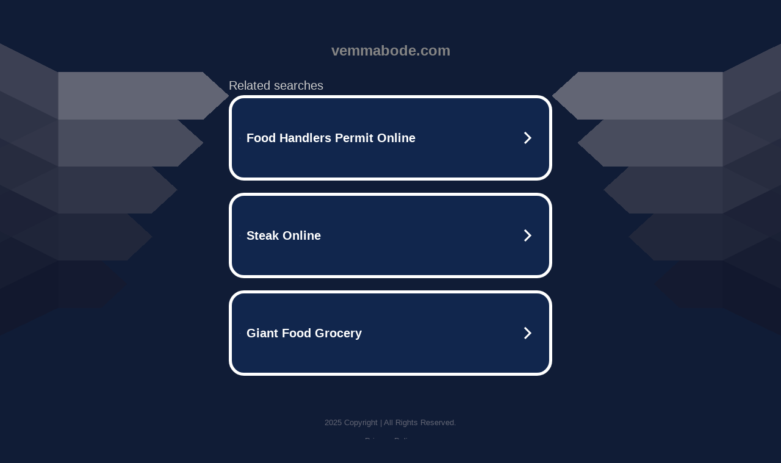

--- FILE ---
content_type: text/html; charset=UTF-8
request_url: http://ww12.vemmabode.com/?usid=18&utid=26795246645
body_size: 6332
content:
<!DOCTYPE html>
<html data-adblockkey="MFwwDQYJKoZIhvcNAQEBBQADSwAwSAJBALquDFETXRn0Hr05fUP7EJT77xYnPmRbpMy4vk8KYiHnkNpednjOANJcaXDXcKQJN0nXKZJL7TciJD8AoHXK158CAwEAAQ==_T0pFCxwtkQloLte2b8tQ79RWVHzuWB1IpOdiN3rJGOT25eBCU/PqYEJn5sKU97p3Va4tvD3A21Z6nnOSt7APgg==" xmlns="http://www.w3.org/1999/xhtml" lang="en">
<head>
    <meta http-equiv="Content-Type" content="text/html; charset=utf-8"/>
    <meta name="viewport" content="width=device-width, initial-scale=1, shrink-to-fit=no"/>
    <title>vemmabode.com</title>
    <style media="screen">
.asset_star0 {
	background: url('//d38psrni17bvxu.cloudfront.net/themes/assets/star0.gif') no-repeat center;
	width: 13px;
	height: 12px;
	display: inline-block;
}

.asset_star1 {
	background: url('//d38psrni17bvxu.cloudfront.net/themes/assets/star1.gif') no-repeat center;
	width: 13px;
	height: 12px;
	display: inline-block;
}

.asset_starH {
	background: url('//d38psrni17bvxu.cloudfront.net/themes/assets/starH.gif') no-repeat center;
	width: 13px;
	height: 12px;
	display: inline-block;
}

.sitelink {
	padding-right: 16px;
}

.sellerRatings a:link,
.sellerRatings a:visited,
.sellerRatings a:hover,
.sellerRatings a:active {
	text-decoration: none;
	cursor: text;
}

.sellerRatings {
	margin:0 0 3px 20px;
}

.sitelinkHolder {
	margin:-15px 0 15px 35px;
}

#ajaxloaderHolder {
	display: block;
	width: 24px;
	height: 24px;
	background: #fff;
	padding: 8px 0 0 8px;
	margin:10px auto;
	-webkit-border-radius: 4px;
	-moz-border-radius: 4px;
	border-radius: 4px;
}</style>    <style media="screen">
* {
    margin:0;padding:0
}

body {
    background:#101c36;
    font-family: sans-serif;
    text-align: center;
    font-size:1rem;
}

.header {
    padding:1rem 1rem 0;
    overflow:hidden;
}

h1 {
    color:#848484;
    font-size:1.5rem;
}

.header-text-color:visited,
.header-text-color:link,
.header-text-color {
    color:#848484;
}

.comp-is-parked {
  margin: 4px 0 2px;
}

.comp-sponsored {
  text-align: left;
  margin: 0 0 -1.8rem 4px;
}

.wrapper1 {
    margin:1rem;
}

.wrapper2 {
    background:url('//d38psrni17bvxu.cloudfront.net/themes/cleanPeppermintBlack_657d9013/img/bottom.png') no-repeat center bottom;
    padding-bottom:140px;
}

.wrapper3 {
    background: transparent;
    max-width:300px;
    margin:0 auto 1rem;
    padding-top:1px;
    padding-bottom:1px;
}

.onDesktop {
    display:none;
}

.tcHolder {
    padding-top: 2rem;
}

.adsHolder {
    margin: 1rem 0;
    padding-top: 2rem;
    overflow:hidden;
}

.footer {
    color:#626574;
    padding:2rem 1rem;
    font-size:.8rem;
    margin:0 auto;
    max-width:440px;
}

.footer a:link,
.footer a:visited {
    color:#626574;
}

.searchHolder {
    padding:1px 0 1px 1px;
    margin:1rem auto;
    width: 95%;
    max-width: 500px;
}

@media screen and (min-width:600px) {

    .comp-is-parked,
    .comp-sponsored {
      color: #848484;
    }

    .comp-sponsored {
      margin-left: 0;
    }

    .wrapper1 {
        max-width:1500px;
        margin-left:auto;
        margin-right:auto;
    }

    .wrapper2 {
        background:url('//d38psrni17bvxu.cloudfront.net/themes/cleanPeppermintBlack_657d9013/img/arrows.png') no-repeat center top;
        padding-bottom:0;
        min-height:600px;
    }

    .wrapper3 {
        max-width:530px;
        background:none;
    }
}
</style>    <style media="screen">
.fallback-term-holder {
    display: inline-grid;
    grid-template-columns: 1fr;
    width: 100%;
    padding-top: 75px;
}

.fallback-term-link {
    grid-column: 1 / span 1; align-self: center;
    padding: 50px 13px 50px 13px; border-radius: 25px;
    border: 5px solid #ffffff; margin-bottom: 20px;
    background-color: rgb(17, 38, 77);
    text-decoration-line: none;
    font-size: 18px;
    font-weight: 700;
    color: #ffffff;
    text-align: left;
}

.fallback-arrow {
    float: right;
    width: 24px;
    height: 24px;
    background-image: url('[data-uri]');
}</style>
    
    </head>

<body id="afd"><div id="plBanner"><script id="parklogic" type="text/javascript" src="https://parking3.parklogic.com/page/enhance.js?pcId=12&domain=vemmabode.com"></script></div>

<div class="wrapper1">
        <div class="wrapper2">
        <div class="wrapper3">
            <br/>
        <script async src="https://euob.youstarsbuilding.com/sxp/i/224f85302aa2b6ec30aac9a85da2cbf9.js" data-ch="AdsDeli - domain - landingpage" data-uvid="02ae57c06fda8de0d48f6f0ed69bdbe8c7d8b3fe" class="ct_clicktrue_80705" data-jsonp="onCheqResponse"></script>
    <noscript>
        <iframe src="https://obseu.youstarsbuilding.com/ns/224f85302aa2b6ec30aac9a85da2cbf9.html?ch=AdsDeli%20-%20domain%20-%20landingpage" width="0" height="0" style="display:none"></iframe>
    </noscript>
<br/>
<div class="header" id="domainname">
        <h1>vemmabode.com</h1>
    </div>
                        <div class="tcHolder">
                <div id="tc"></div>
            </div>
        </div>
    </div>
            <div class="footer">
            2025 Copyright | All Rights Reserved.
<br/><br/>
<a href="javascript:void(0);" onClick="window.open('/privacy.html', 'privacy-policy', 'width=890,height=330,left=200,top=200,menubar=no,status=yes,toolbar=no').focus()" class="privacy-policy">
    Privacy Policy
</a>
<br/><br/>
<br/><br/>
    </div>
</div>

<script type="text/javascript" language="JavaScript">
    var tcblock = {
        // Required and steady
        'container': 'tc',
        'type': 'relatedsearch',
        'colorBackground': 'transparent',
        
        'number': 3,
        
        // Font-Sizes and Line-Heights
        'fontSizeAttribution': 14,
        'fontSizeTitle': 24,
        'lineHeightTitle': 34,
        // Colors
        'colorAttribution': '#aaa',
        'colorTitleLink': '#0277bd',
        // Alphabetically
        'horizontalAlignment': 'center',
        'noTitleUnderline': false,
        'rolloverLinkColor': '#01579b',
        'verticalSpacing': 10
    };
    var searchboxBlock = {
        'container': 'search',
        'type': 'searchbox',
        'fontSizeSearchInput': 12,
        'hideSearchInputBorder': false,
        'hideSearchButtonBorder': true,
        'fontSizeSearchButton': 13,
        'colorBackground': 'transparent',
        'colorSearchButton': '#0b3279',
        'colorSearchButtonText': '#fff'
    };
    </script>
<script type="text/javascript">let isAdult=false;         let containerNames=[];         let uniqueTrackingID='MTc2NjQ2NzgzNi4zODU3OjBkZmY2MjdhYTg1OTAwYmJjOGFmYTYzNGM0YzQ5NjU4NDIzZGUyNjg0N2EwN2Y5YTcwZDEzOGQwN2EyOWQ3NDE6Njk0YTI4ZmM1ZTJiNA==';         let search='';         let themedata='eyJhbGciOiJBMTI4S1ciLCJlbmMiOiJBMTI4Q0JDLUhTMjU2In0.aYW3fu9MN6XzzAzBl9ox2QvDnS6It62uFlCiPDmZR-nrZPYIoO4ONg.ZHxDdWYrHXaY7lV72-dbbQ.[base64].xyfK0iX6HtMOnU8fsncUZw';         let domain='vemmabode.com';         let scriptPath='';         let adtest='off';if(top.location!==location) { top.location.href=location.protocol + '//' + location.host + location.pathname + (location.search ? location.search + '&' : '?') + '_xafvr=ZjY5ZTc3ZDYwM2ZmNTNmZjdlYjIwMTY5YjIyY2Q1MzZiODU0YjhhZSw2OTRhMjhmYzYyY2I4'; }let pageLoadedCallbackTriggered = false;let fallbackTriggered = false;let formerCalledArguments = false;let pageOptions = {'pubId': 'dp-teaminternet01','resultsPageBaseUrl': '//' + location.host + '/?ts=','fontFamily': 'arial','optimizeTerms': true,'maxTermLength': 40,'adtest': true,'clicktrackUrl': '//' + location.host + '/munin/a/tr/click?','attributionText': 'Ads','colorAttribution': '#b7b7b7','fontSizeAttribution': 16,'attributionBold': false,'rolloverLinkBold': false,'fontFamilyAttribution': 'arial','adLoadedCallback': function(containerName, adsLoaded, isExperimentVariant, callbackOptions) {let data = {containerName: containerName,adsLoaded: adsLoaded,isExperimentVariant: isExperimentVariant,callbackOptions: callbackOptions,terms: pageOptions.terms};if (!adsLoaded || (containerName in containerNames)) {ajaxQuery(scriptPath + "/munin/a/tr/adloaded"+ "?toggle=adloaded"+ "&uid=" + encodeURIComponent(uniqueTrackingID)+ "&domain=" + encodeURIComponent(domain)+ "&data=" + encodeURIComponent(JSON.stringify(data)));}},'pageLoadedCallback': function (requestAccepted, status) {document.body.style.visibility = 'visible';pageLoadedCallbackTriggered = true;if ((status.faillisted === true || status.faillisted == "true" || status.blocked === true || status.blocked == "true" ) && status.error_code != 25) {ajaxQuery(scriptPath + "/munin/a/tr/block?domain=" + encodeURIComponent(domain) + "&caf=1&toggle=block&reason=other&uid=" + encodeURIComponent(uniqueTrackingID));}if (status.errorcode && !status.error_code) {status.error_code = status.errorcode;}if (status.error_code) {ajaxQuery(scriptPath + "/munin/a/tr/errorcode?domain=" + encodeURIComponent(domain) + "&caf=1&toggle=errorcode&code=" + encodeURIComponent(status.error_code) + "&uid=" + encodeURIComponent(uniqueTrackingID));if ([18, 19].indexOf(parseInt(status.error_code)) != -1 && fallbackTriggered == false) {fallbackTriggered = true;if (typeof loadFeed === "function") {window.location.href = '//' + location.host;}}if (status.error_code == 20) {window.location.replace("//dp.g.doubleclick.net/apps/domainpark/domainpark.cgi?client=" + encodeURIComponent((pageOptions.pubid.match(/^ca-/i) ? "" : "ca-") + pageOptions.pubid) + "&domain_name=" + encodeURIComponent(domain) + "&output=html&drid=" + encodeURIComponent(pageOptions.domainRegistrant));}}if (status.needsreview === true || status.needsreview == "true") {ajaxQuery(scriptPath + "/munin/a/tr/needsreview?domain=" + encodeURIComponent(domain) + "&caf=1&toggle=needsreview&uid=" + encodeURIComponent(uniqueTrackingID));}if ((status.adult === true || status.adult == "true") && !isAdult) {ajaxQuery(scriptPath + "/munin/a/tr/adult?domain=" + encodeURIComponent(domain) + "&caf=1&toggle=adult&uid=" + encodeURIComponent(uniqueTrackingID));} else if ((status.adult === false || status.adult == "false") && isAdult) {ajaxQuery(scriptPath + "/munin/a/tr/nonadult?domain=" + encodeURIComponent(domain) + "&caf=1&toggle=nonadult&uid=" + encodeURIComponent(uniqueTrackingID));}if (requestAccepted) {if (status.feed) {ajaxQuery(scriptPath + "/munin/a/tr/feed?domain=" + encodeURIComponent(domain) + "&caf=1&toggle=feed&feed=" + encodeURIComponent(status.feed) + "&uid=" + encodeURIComponent(uniqueTrackingID));}if (status.error_code) {ajaxQuery(scriptPath + "/munin/a/tr/answercheck/error?domain=" + encodeURIComponent(domain) + "&caf=1&toggle=answercheck&answer=error_" + encodeURIComponent(status.error_code) + "&uid=" + encodeURIComponent(uniqueTrackingID));} else {ajaxQuery(scriptPath + "/munin/a/tr/answercheck/yes?domain=" + encodeURIComponent(domain) + "&caf=1&toggle=answercheck&answer=yes&uid=" + encodeURIComponent(uniqueTrackingID));}} else {ajaxQuery(scriptPath + "/munin/a/tr/answercheck/reject?domain=" + encodeURIComponent(domain) + "&caf=1&toggle=answercheck&answer=rejected&uid=" + encodeURIComponent(uniqueTrackingID));fallbackRedirect();}}};let x = function (obj1, obj2) {if (typeof obj1 != "object")obj1 = {};for (let key in obj2)obj1[key] = obj2[key];return obj1;};function getXMLhttp() {let xmlHttp = null;try {xmlHttp = new XMLHttpRequest();} catch (e) {try {xmlHttp = new ActiveXObject("Msxml2.XMLHTTP");} catch (ex) {try {xmlHttp = new ActiveXObject("Microsoft.XMLHTTP");} catch (exc) {}}}return xmlHttp;}function fallbackRedirect() {if (window.location.pathname !== '/zazu') {let fallbackRedirectUrl = '//' + domain + (window.location.port ? ':' + window.location.port : '') + '/zazu';window.location.replace(fallbackRedirectUrl);}}function ajaxQuery(url) {if (adtest == 'on') return false;xmlHttp = getXMLhttp();if (!xmlHttp) return ajaxBackfill(url);xmlHttp.open("GET", url, false);return xmlHttp.send(null);}function ajaxBackfill(url) {if (adtest == 'on') return false;if (url.indexOf("&toggle=browserjs") > -1) return false;try {let img = document.createElement('img');img.style.visibility = 'hidden';img.style.width = '1px';img.style.height = '1px';img.src = url + "&_t=" + new Date().getTime();document.body.appendChild(img);} catch (e) {}}ajaxQuery(scriptPath + "/munin/a/tr/browserjs?domain=" + encodeURIComponent(domain) + "&toggle=browserjs&uid=" + encodeURIComponent(uniqueTrackingID));x(pageOptions, {resultsPageBaseUrl: 'http://ww12.vemmabode.com/?ts=eyJhbGciOiJBMTI4S1ciLCJlbmMiOiJBMTI4Q0JDLUhTMjU2In0.aYW3fu9MN6XzzAzBl9ox2QvDnS6It62uFlCiPDmZR-nrZPYIoO4ONg.ZHxDdWYrHXaY7lV72-dbbQ.[base64].xyfK0iX6HtMOnU8fsncUZw',hl: 'en',kw: '',terms: '',uiOptimize: true, channel: 'bucket007,bucket011', pubId: 'dp-teaminternet09_3ph',adtest: 'off',personalizedAds: false,clicktrackUrl: 'https://trkpcna.net/munin/a/tr/click' + '?click=caf' + '&domain=vemmabode.com&uid=MTc2NjQ2NzgzNi4zODU3OjBkZmY2MjdhYTg1OTAwYmJjOGFmYTYzNGM0YzQ5NjU4NDIzZGUyNjg0N2EwN2Y5YTcwZDEzOGQwN2EyOWQ3NDE6Njk0YTI4ZmM1ZTJiNA%3D%3D&ts=eyJhbGciOiJBMTI4S1ciLCJlbmMiOiJBMTI4Q0JDLUhTMjU2In0.aYW3fu9MN6XzzAzBl9ox2QvDnS6It62uFlCiPDmZR-nrZPYIoO4ONg.ZHxDdWYrHXaY7lV72-dbbQ.[base64].xyfK0iX6HtMOnU8fsncUZw&adtest=off' });x(pageOptions, [] );x(pageOptions, { domainRegistrant:'as-drid-2525146769656797' } );function loadFeed() {let s = document.createElement('script');let blurredTerms = document.getElementById('blurred-terms');if (blurredTerms !== null) {blurredTerms.style.display = "none";}s.src = '//www.google.com/adsense/domains/caf.js?abp=1&adsdeli=true';document.body.appendChild(s);let a = Array.prototype.slice.call(arguments);s.onload = function () {let c = google.ads.domains.Caf;switch (a.length) {case 1:return new c(a[0]);case 2:return new c(a[0], a[1]);case 3:return new c(a[0], a[1], a[2]);case 4:return new c(a[0], a[1], a[2], a[3]);case 5:return new c(a[0], a[1], a[2], a[3], a[4]);}return c.apply(null, a);};}</script>
<script type="text/javascript">
var ls = function(xhr, token) {
    xhr.onreadystatechange = function () {
        if (xhr.readyState === XMLHttpRequest.DONE) {
            if (xhr.status < 200 || xhr.status >= 400) {
                console.log('There was a problem with the request.');
            }
            
            if (typeof window.onRTBFailure === 'function') { window.onRTBFailure(); }
        }
    }
    
    xhr.open('GET', '/munin/a/l' + 's?t=694a28fc&token=' + encodeURI(token), true);
    xhr.send();
};
ls(new XMLHttpRequest(), '02ae57c06fda8de0d48f6f0ed69bdbe8c7d8b3fe');
</script>

<script type='text/javascript'>x(pageOptions, { "styleId":5837883959});</script>
<script>
    function getLoadFeedArguments() {
        let arguments = [
            pageOptions
        ];

        let possibleArguments = ['adblock', 'adblock1', 'adblock2', 'tcblock', 'searchboxBlock', 'rtblock', 'rsblock', 'searchblock'];
        for (let i = 0; i < possibleArguments.length; i++) {
            if (typeof this[possibleArguments[i]] !== 'undefined') {
                arguments.push(this[possibleArguments[i]]);
            }
        }

        return arguments;
    }
</script>

    <script>
        loadFeed(...getLoadFeedArguments());
    </script>
</body>
</html>


--- FILE ---
content_type: text/html; charset=UTF-8
request_url: https://syndicatedsearch.goog/afs/ads?sjk=akvXfWBwQ%2B2d64b%2FRRuBRQ%3D%3D&adtest=off&psid=5837883959&pcsa=false&channel=bucket007%2Cbucket011&client=dp-teaminternet09_3ph&r=m&hl=en&rpbu=http%3A%2F%2Fww12.vemmabode.com%2F%3Fts%3DeyJhbGciOiJBMTI4S1ciLCJlbmMiOiJBMTI4Q0JDLUhTMjU2In0.aYW3fu9MN6XzzAzBl9ox2QvDnS6It62uFlCiPDmZR-nrZPYIoO4ONg.ZHxDdWYrHXaY7lV72-dbbQ.CblB8e2NP0XWKnriVMPNgfCBjuWK816ayRYm8GjmGMwygfm7t881p49nEkIK80zm2kh592d_B4QwO0IEXKMctAUWNdt7VDUDaB5B0AuUOasy0cvofWXqz2IhIpyyrBW3VJLdYREvyXnYyJrEIWMrOrIuVKKy_JD_W_BWg9dMJtA5jYjTdVCedSBBraTPGsqKTyrSNt82u7YWjOtk_Xqew73ALf1wpjHTUsGxV3TiLnOtj9Ebzl_L0uYx-wKm1oMqWDAQH_YUA6fcJTIM4D1EHVm_GITiTkOQugniHbJr4Pr3--Agt-DtPMyDtW0cu3PZuG-rGXHBpk_9hcNYHhWvc0WZZ6hy8vrBnMdKOt8uIOyV8vUnxzZB5M2Jp-Mt3SJpI99L8vDdgTX0DdnfBLhmo-WTzCtC-t_FTJZUgxJL2dNECcrlRVvIFbS69J9wAO0icD5xeY6KZtDrVIha0RaDQjOXxRQIg2OEEf5gcHdJSsM7UtchHGCbe0-wBHLAYY9N3sWBuN5rfmI1nCcYyIJ7PX-T-NuiC_IyYROGkU_PF-C-gGdobAfD-UI7h5dQtZPRgTAcq_dzxNgWatWSiqeNfMgMngPOXl-YjKDVuiFlQiE.xyfK0iX6HtMOnU8fsncUZw&type=3&swp=as-drid-2525146769656797&oe=UTF-8&ie=UTF-8&fexp=21404%2C17300002%2C17301431%2C17301433%2C17301436%2C17301548%2C17301266%2C72717107&format=r3%7Cs&nocache=5951766467836963&num=0&output=afd_ads&domain_name=ww12.vemmabode.com&v=3&bsl=8&pac=2&u_his=2&u_tz=0&dt=1766467836965&u_w=1280&u_h=720&biw=1280&bih=720&psw=1280&psh=754&frm=0&uio=--&cont=tc&drt=0&jsid=caf&jsv=842209568&rurl=http%3A%2F%2Fww12.vemmabode.com%2F%3Fusid%3D18%26utid%3D26795246645
body_size: 3481
content:
<!doctype html><html lang="en"> <head> <style id="ssr-boilerplate">body{-webkit-text-size-adjust:100%; font-family:arial,sans-serif; margin:0;}.div{-webkit-box-flex:0 0; -webkit-flex-shrink:0; flex-shrink:0;max-width:100%;}.span:last-child, .div:last-child{-webkit-box-flex:1 0; -webkit-flex-shrink:1; flex-shrink:1;}.a{text-decoration:none; text-transform:none; color:inherit; display:inline-block;}.span{-webkit-box-flex:0 0; -webkit-flex-shrink:0; flex-shrink:0;display:inline-block; overflow:hidden; text-transform:none;}.img{border:none; max-width:100%; max-height:100%;}.i_{display:-ms-flexbox; display:-webkit-box; display:-webkit-flex; display:flex;-ms-flex-align:start; -webkit-box-align:start; -webkit-align-items:flex-start; align-items:flex-start;box-sizing:border-box; overflow:hidden;}.v_{-webkit-box-flex:1 0; -webkit-flex-shrink:1; flex-shrink:1;}.j_>span:last-child, .j_>div:last-child, .w_, .w_:last-child{-webkit-box-flex:0 0; -webkit-flex-shrink:0; flex-shrink:0;}.l_{-ms-overflow-style:none; scrollbar-width:none;}.l_::-webkit-scrollbar{display:none;}.s_{position:relative; display:inline-block;}.u_{position:absolute; top:0; left:0; height:100%; background-repeat:no-repeat; background-size:auto 100%;}.t_{display:block;}.r_{display:-ms-flexbox; display:-webkit-box; display:-webkit-flex; display:flex;-ms-flex-align:center; -webkit-box-align:center; -webkit-align-items:center; align-items:center;-ms-flex-pack:center; -webkit-box-pack:center; -webkit-justify-content:center; justify-content:center;}.q_{box-sizing:border-box; max-width:100%; max-height:100%; overflow:hidden;display:-ms-flexbox; display:-webkit-box; display:-webkit-flex; display:flex;-ms-flex-align:center; -webkit-box-align:center; -webkit-align-items:center; align-items:center;-ms-flex-pack:center; -webkit-box-pack:center; -webkit-justify-content:center; justify-content:center;}.n_{text-overflow:ellipsis; white-space:nowrap;}.p_{-ms-flex-negative:1; max-width: 100%;}.m_{overflow:hidden;}.o_{white-space:nowrap;}.x_{cursor:pointer;}.y_{display:none; position:absolute; z-index:1;}.k_>div:not(.y_) {display:-webkit-inline-box; display:-moz-inline-box; display:-ms-inline-flexbox; display:-webkit-inline-flex; display:inline-flex; vertical-align:middle;}.k_.topAlign>div{vertical-align:top;}.k_.centerAlign>div{vertical-align:middle;}.k_.bottomAlign>div{vertical-align:bottom;}.k_>span, .k_>a, .k_>img, .k_{display:inline; vertical-align:middle;}.si101:nth-of-type(5n+1) > .si141{border-left: #1f8a70 7px solid;}.rssAttrContainer ~ .si101:nth-of-type(5n+2) > .si141{border-left: #1f8a70 7px solid;}.si101:nth-of-type(5n+3) > .si141{border-left: #bedb39 7px solid;}.rssAttrContainer ~ .si101:nth-of-type(5n+4) > .si141{border-left: #bedb39 7px solid;}.si101:nth-of-type(5n+5) > .si141{border-left: #ffe11a 7px solid;}.rssAttrContainer ~ .si101:nth-of-type(5n+6) > .si141{border-left: #ffe11a 7px solid;}.si101:nth-of-type(5n+2) > .si141{border-left: #fd7400 7px solid;}.rssAttrContainer ~ .si101:nth-of-type(5n+3) > .si141{border-left: #fd7400 7px solid;}.si101:nth-of-type(5n+4) > .si141{border-left: #004358 7px solid;}.rssAttrContainer ~ .si101:nth-of-type(5n+5) > .si141{border-left: #004358 7px solid;}.z_{cursor:pointer;}.si130{display:inline; text-transform:inherit;}.flexAlignStart{-ms-flex-align:start; -webkit-box-align:start; -webkit-align-items:flex-start; align-items:flex-start;}.flexAlignBottom{-ms-flex-align:end; -webkit-box-align:end; -webkit-align-items:flex-end; align-items:flex-end;}.flexAlignCenter{-ms-flex-align:center; -webkit-box-align:center; -webkit-align-items:center; align-items:center;}.flexAlignStretch{-ms-flex-align:stretch; -webkit-box-align:stretch; -webkit-align-items:stretch; align-items:stretch;}.flexJustifyStart{-ms-flex-pack:start; -webkit-box-pack:start; -webkit-justify-content:flex-start; justify-content:flex-start;}.flexJustifyCenter{-ms-flex-pack:center; -webkit-box-pack:center; -webkit-justify-content:center; justify-content:center;}.flexJustifyEnd{-ms-flex-pack:end; -webkit-box-pack:end; -webkit-justify-content:flex-end; justify-content:flex-end;}</style>  <style>.si101{width:100%; -ms-flex-negative:1;-webkit-box-flex:1 0; -webkit-flex-shrink:1; flex-shrink:1;}.si144{font-weight:700;background-color:#11264d;border-radius:25px;border:5px solid #ffffff;font-size:20px;line-height:26px;margin-bottom:20px;padding-bottom:50px;padding-left:13px;padding-right:13px;padding-top:50px;color:#ffffff;width:100%; -ms-flex-negative:1;-webkit-box-flex:1 0; -webkit-flex-shrink:1; flex-shrink:1;}.si144:hover{background-color:#242b42;text-decoration:underline;}.si33{margin-left:10px;margin-right:10px;width:100%; -ms-flex-negative:1;-webkit-box-flex:1 0; -webkit-flex-shrink:1; flex-shrink:1;}.si102{border-radius:15px;height:30px;width:1px;}.si128{height:1px;width:100%; -ms-flex-negative:1;-webkit-box-flex:1 0; -webkit-flex-shrink:1; flex-shrink:1;}div>div.si128:last-child{display:none;}.si133{background-color:#101c36;border-radius:2px;font-size:20px;line-height:22px;margin-bottom:5px;color:#cdcdcd;}.si135{background-color:#101c36;height:100%;}.si143{border-radius:12px;margin-right:10px;width:24px;}.si130{font-weight:700;}.rssAttrContainer{width:100%; -ms-flex-negative:1;-webkit-box-flex:1 0; -webkit-flex-shrink:1; flex-shrink:1;}.si133{background-color:#101c36;border-radius:2px;font-size:20px;line-height:22px;margin-bottom:5px;color:#cdcdcd;}.si135{background-color:#101c36;padding-bottom:0px;padding-right:0px;}</style> <meta content="NOINDEX, NOFOLLOW" name="ROBOTS"> <meta content="telephone=no" name="format-detection"> <meta content="origin" name="referrer">    </head> <body>  <div id="adBlock">   <div id="ssrad-master" data-csa-needs-processing="1" data-num-ads="3" class="parent_container"><div class="i_ div si135" style="-ms-flex-direction:row; -webkit-box-orient:horizontal; -webkit-flex-direction:row; flex-direction:row;-ms-flex-pack:start; -webkit-box-pack:start; -webkit-justify-content:flex-start; justify-content:flex-start;-ms-flex-align:start; -webkit-box-align:start; -webkit-align-items:flex-start; align-items:flex-start;-ms-flex-wrap:wrap; -webkit-flex-wrap:wrap; flex-wrap:wrap;" data-ad-container="1"><div class="i_ div rssAttrContainer" style="-ms-flex-direction:row; -webkit-box-orient:horizontal; -webkit-flex-direction:row; flex-direction:row;"><span class="p_ si133 span">Related searches</span></div><div id="e1" class="i_ div clicktrackedAd_js si101" style="-ms-flex-direction:row; -webkit-box-orient:horizontal; -webkit-flex-direction:row; flex-direction:row;"><a href="http://ww12.vemmabode.com/?ts=eyJhbGciOiJBMTI4S1ciLCJlbmMiOiJBMTI4Q0JDLUhTMjU2In0.aYW3fu9MN6XzzAzBl9ox2QvDnS6It62uFlCiPDmZR-nrZPYIoO4ONg.ZHxDdWYrHXaY7lV72-dbbQ.[base64].xyfK0iX6HtMOnU8fsncUZw&amp;query=Food+Handlers+Permit+Online&amp;afdToken=[base64]&amp;pcsa=false" data-nb="0" target="_top" class="i_ a si144" style="-ms-flex-direction:row; -webkit-box-orient:horizontal; -webkit-flex-direction:row; flex-direction:row;-ms-flex-pack:start; -webkit-box-pack:start; -webkit-justify-content:flex-start; justify-content:flex-start;-ms-flex-align:center; -webkit-box-align:center; -webkit-align-items:center; align-items:center;"><div class="i_ div si69" style="-ms-flex-direction:row; -webkit-box-orient:horizontal; -webkit-flex-direction:row; flex-direction:row;-ms-flex-pack:center; -webkit-box-pack:center; -webkit-justify-content:center; justify-content:center;-ms-flex-align:center; -webkit-box-align:center; -webkit-align-items:center; align-items:center;"><div class="i_ div" style="-ms-flex-direction:row; -webkit-box-orient:horizontal; -webkit-flex-direction:row; flex-direction:row;"><div aria-hidden="true" tabindex="-1" class="div q_ si102"><img src="https://afs.googleusercontent.com/ad_icons/standard/publisher_icon_image/search.svg?c=%23ffffff" alt="" loading="lazy" class="img"></div></div></div><div class="i_ div si33" style="-ms-flex-direction:row; -webkit-box-orient:horizontal; -webkit-flex-direction:row; flex-direction:row;-ms-flex-pack:start; -webkit-box-pack:start; -webkit-justify-content:flex-start; justify-content:flex-start;-ms-flex-align:center; -webkit-box-align:center; -webkit-align-items:center; align-items:center;"><span class="p_ si34 span">Food Handlers Permit Online</span></div><div aria-hidden="true" tabindex="-1" class="div q_ si143 w_"><img src="https://afs.googleusercontent.com/ad_icons/standard/publisher_icon_image/chevron.svg?c=%23ffffff" alt="" loading="lazy" class="img"></div></a></div><div id="e2" class="i_ div clicktrackedAd_js si101" style="-ms-flex-direction:row; -webkit-box-orient:horizontal; -webkit-flex-direction:row; flex-direction:row;"><a href="http://ww12.vemmabode.com/?ts=eyJhbGciOiJBMTI4S1ciLCJlbmMiOiJBMTI4Q0JDLUhTMjU2In0.aYW3fu9MN6XzzAzBl9ox2QvDnS6It62uFlCiPDmZR-nrZPYIoO4ONg.ZHxDdWYrHXaY7lV72-dbbQ.[base64].xyfK0iX6HtMOnU8fsncUZw&amp;query=Steak+Online&amp;afdToken=[base64]&amp;pcsa=false" data-nb="0" target="_top" class="i_ a si144" style="-ms-flex-direction:row; -webkit-box-orient:horizontal; -webkit-flex-direction:row; flex-direction:row;-ms-flex-pack:start; -webkit-box-pack:start; -webkit-justify-content:flex-start; justify-content:flex-start;-ms-flex-align:center; -webkit-box-align:center; -webkit-align-items:center; align-items:center;"><div class="i_ div si69" style="-ms-flex-direction:row; -webkit-box-orient:horizontal; -webkit-flex-direction:row; flex-direction:row;-ms-flex-pack:center; -webkit-box-pack:center; -webkit-justify-content:center; justify-content:center;-ms-flex-align:center; -webkit-box-align:center; -webkit-align-items:center; align-items:center;"><div class="i_ div" style="-ms-flex-direction:row; -webkit-box-orient:horizontal; -webkit-flex-direction:row; flex-direction:row;"><div aria-hidden="true" tabindex="-1" class="div q_ si102"><img src="https://afs.googleusercontent.com/ad_icons/standard/publisher_icon_image/search.svg?c=%23ffffff" alt="" loading="lazy" class="img"></div></div></div><div class="i_ div si33" style="-ms-flex-direction:row; -webkit-box-orient:horizontal; -webkit-flex-direction:row; flex-direction:row;-ms-flex-pack:start; -webkit-box-pack:start; -webkit-justify-content:flex-start; justify-content:flex-start;-ms-flex-align:center; -webkit-box-align:center; -webkit-align-items:center; align-items:center;"><span class="p_ si34 span">Steak Online</span></div><div aria-hidden="true" tabindex="-1" class="div q_ si143 w_"><img src="https://afs.googleusercontent.com/ad_icons/standard/publisher_icon_image/chevron.svg?c=%23ffffff" alt="" loading="lazy" class="img"></div></a></div><div id="e3" class="i_ div clicktrackedAd_js si101" style="-ms-flex-direction:row; -webkit-box-orient:horizontal; -webkit-flex-direction:row; flex-direction:row;"><a href="http://ww12.vemmabode.com/?ts=eyJhbGciOiJBMTI4S1ciLCJlbmMiOiJBMTI4Q0JDLUhTMjU2In0.aYW3fu9MN6XzzAzBl9ox2QvDnS6It62uFlCiPDmZR-nrZPYIoO4ONg.ZHxDdWYrHXaY7lV72-dbbQ.[base64].xyfK0iX6HtMOnU8fsncUZw&amp;query=Giant+Food+Grocery&amp;afdToken=[base64]&amp;pcsa=false" data-nb="0" target="_top" class="i_ a si144" style="-ms-flex-direction:row; -webkit-box-orient:horizontal; -webkit-flex-direction:row; flex-direction:row;-ms-flex-pack:start; -webkit-box-pack:start; -webkit-justify-content:flex-start; justify-content:flex-start;-ms-flex-align:center; -webkit-box-align:center; -webkit-align-items:center; align-items:center;"><div class="i_ div si69" style="-ms-flex-direction:row; -webkit-box-orient:horizontal; -webkit-flex-direction:row; flex-direction:row;-ms-flex-pack:center; -webkit-box-pack:center; -webkit-justify-content:center; justify-content:center;-ms-flex-align:center; -webkit-box-align:center; -webkit-align-items:center; align-items:center;"><div class="i_ div" style="-ms-flex-direction:row; -webkit-box-orient:horizontal; -webkit-flex-direction:row; flex-direction:row;"><div aria-hidden="true" tabindex="-1" class="div q_ si102"><img src="https://afs.googleusercontent.com/ad_icons/standard/publisher_icon_image/search.svg?c=%23ffffff" alt="" loading="lazy" class="img"></div></div></div><div class="i_ div si33" style="-ms-flex-direction:row; -webkit-box-orient:horizontal; -webkit-flex-direction:row; flex-direction:row;-ms-flex-pack:start; -webkit-box-pack:start; -webkit-justify-content:flex-start; justify-content:flex-start;-ms-flex-align:center; -webkit-box-align:center; -webkit-align-items:center; align-items:center;"><span class="p_ si34 span">Giant Food Grocery</span></div><div aria-hidden="true" tabindex="-1" class="div q_ si143 w_"><img src="https://afs.googleusercontent.com/ad_icons/standard/publisher_icon_image/chevron.svg?c=%23ffffff" alt="" loading="lazy" class="img"></div></a></div></div></div> </div> <div id="ssrab" style="display:none;"><!--leader-content--><div id="ssrsb-slave-1"></div></div> <script nonce="GPY51M9MJiSZMTfM_Wtc2Q">window.AFS_AD_REQUEST_RETURN_TIME_ = Date.now();window.IS_GOOGLE_AFS_IFRAME_ = true;function populate(el) { var adBlock = document.getElementById("adBlock"); adBlock.innerHTML += el;}
var IS_GOOGLE_AFS_IFRAME_ = true;
var ad_json = {"caps":[{"n":"queryId","v":"_ShKaaykEviK_b8PupbvsAE"}],"sbs":[{"fn":"slave-1","afdt":"[base64]","label":"Search Ads"}],"rs_attr":{"t":"Related Links","u":""},"gd":{"ff":{"fd":"swap","eiell":true,"pcsbs":"44","pcsbp":"8","esb":true},"cd":{"pid":"dp-teaminternet09_3ph","eawp":"partner-dp-teaminternet09_3ph","qi":"_ShKaaykEviK_b8PupbvsAE"},"pc":{"ct":true},"dc":{"d":true}}};</script> <script src="/adsense/domains/caf.js?pac=2" type="text/javascript" nonce="GPY51M9MJiSZMTfM_Wtc2Q"></script>  </body> </html>